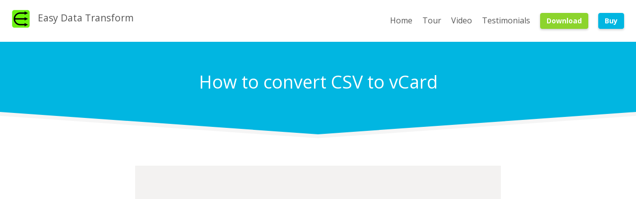

--- FILE ---
content_type: text/html
request_url: https://www.easydatatransform.com/convert_csv_to_vcard.html
body_size: 4245
content:
<!doctype html>
<html class="no-js" lang="en">

<head>
  <meta charset="utf-8">
  <meta http-equiv="x-ua-compatible" content="ie=edge">
  <meta name="viewport" content="width=device-width, initial-scale=1">
  <title>Convert CSV to vCard</title>
  <meta name="description" content="How to convert a CSV file to vCard (vcf).">
  <link rel="preconnect" href="https://fonts.gstatic.com/" crossorigin>
  <link rel="stylesheet" href="https://fonts.googleapis.com/css?family=Open+Sans:400,700|Kalam" >
  <link rel="stylesheet" href="/assets/css/style.css">
  <link rel="apple-touch-icon" sizes="180x180" href="/favicon/apple-touch-icon.png">
  <link rel="icon" type="image/png" sizes="32x32" href="/favicon/favicon-32x32.png">
  <link rel="icon" type="image/png" sizes="16x16" href="/favicon/favicon-16x16.png">
  <link rel="manifest" href="/favicon/site.webmanifest">
  <link rel="mask-icon" href="/favicon/safari-pinned-tab.svg" color="#6bf012">
  <link rel="shortcut icon" href="/favicon/favicon.ico">
  <meta name="msapplication-TileColor" content="#6bf012">
  <meta name="msapplication-config" content="/favicon/browserconfig.xml">
  <meta name="theme-color" content="#6bf012">


  <!-- new Global site tag (gtag.js) - Google Analytics -->
  <script async src="https://www.googletagmanager.com/gtag/js?id=G-E0JK629E38"></script>
  <script>
    window.dataLayer = window.dataLayer || [];
    function gtag(){dataLayer.push(arguments);}
    gtag('js', new Date());

    gtag('config', 'G-E0JK629E38');
  </script>


</head>

<body id="convert_csv_to_vcard" class="layout-article_page">

<nav class="main-nav">
    <div class="flex-no-shrink mr-6">
        <a class="brand" href="/" title="Easy Data Transform">
            <table cellpadding="0" cellspacing="0" border="0" style="text-align:left;">
                <tr>
                    <td>
                        <img src="/assets/images/logo.png" height="36" width="36" alt="Easy Data Transform">
                    </td>
                    <td>
                        <span style="font-size:1.2rem;font-weight:500;vertical-align:middle;">Easy Data Transform</span>
                    </td>
                </tr>
            </table>
        </a>
    </div>
    <div>
        <ul class="menu">
            <li>
                <a class="home" href="/" title="Home">Home</a>
            </li>
            <li>
                <a class="tour" href="/tour.html" title="Tour">Tour</a>
            </li>
            <li>
                <a class="video" href="/video.html" title="Video">Video</a>
            </li>
            <li>
                <a class="testimonials" href="/testimonials.html" title="Testimonials">Testimonials</a>
            </li>
            <li>
                <a class="download : btn btn-primary" href="/download.html" title="Download" >Download</a>
            </li>
            <li>
                <a class="buy : btn btn-blue" href="/buy.html" title="Buy">Buy</a>
            </li>
        </ul>
        <button class="hamburger hamburger--squeeze" type="button">
            <span class="hamburger-box">
                <span class="hamburger-inner"></span>
            </span>
        </button>
    </div>
</nav>



<header class="relative bg-blue mt-20 px-4 md:px-8 pt-16 pb-20">
    <div class="mx-auto max-w-lg text-center">
        <h1 class="text-white">How to convert CSV to vCard</h1>
        
    </div>

    <svg class="arrow-background" xmlns="http://www.w3.org/2000/svg" viewBox="0 0 1400 70"><g data-name="Layer 2"><g data-name="Layer 1"><path fill="#f5f5f5" d="M0 0l700 49.12L1400 0v61.4H0V0z"/><path fill="#ffffff" d="M0 8.6l700 49.12L1400 8.6V70H0V8.6z"/></g></g></svg>
</header>




<div class="px-4 md:px-8 pt-12 pb-24 max-w-lg mx-auto">
  <div class="container"> 
    <iframe class="responsive-iframe" name="embedded_content" scrolling="no" frameborder="0" type="text/html" style="overflow:hidden;" src="https://www.screencast.com/users/PerfectTablePlan/folders/EasyDataTransform/media/8c1a6f4f-4d2c-4d67-a8d2-98abd7d883a7/embed" webkitallowfullscreen="" mozallowfullscreen="" allowfullscreen="">
    </iframe>
</div>
<p><br />
CSV is a widely used format for storing and exchanging data. vCard is often used for storing and exchanging contact data. They are quite different formats, but you can convert CSV to vCard with Easy Data Transform:</p>

<ul>
  <li><a id="download_link" href="/download.html" target="_blank">Install Easy Data Transform</a> on your PC or Mac, if you haven’t done so already. It will only take a minute. There is a fully functional <strong>free trial</strong> and you don’t have to give us your email or sign up to anything.</li>
  <li>Start Easy Data Transform. Make sure the <strong>Auto Run</strong> button is pressed in.</li>
</ul>

<p class="text-center"><img src="/assets/images/auto-run-pressed.png" alt="Auto run on" /></p>

<ul>
  <li>Drag the CSV file you wish to convert onto Easy Data Transform. An input item will be added.</li>
  <li>With the input item selected, click the <strong>Rename Cols</strong> button in the <strong>Left</strong> pane.</li>
</ul>

<p class="text-center"><img src="/assets/images/import-csv-to-vcard.png" alt="CSV to vCard" /></p>

<ul>
  <li>Rename columns to values <a href="https://en.wikipedia.org/wiki/VCard" target="_blank">appropriate for the vCard format</a>. For example, the full name column should be <em>FN</em>. If you need to split columns, you can do it with a <strong>Split Col</strong> transform. If you need to concatenate columns, you can do so with a <strong>Concat Cols</strong> transform.</li>
</ul>

<p class="text-center"><img src="/assets/images/vcard-values.png" alt="vCard values" /></p>

<ul>
  <li>Ensuring the <strong>Rename Cols</strong> item in the <strong>Center</strong> pane is selected, click the <strong>To File</strong> button in the <strong>Left</strong> pane (scroll to the bottom of the <strong>Left</strong> pane).</li>
</ul>

<p class="text-center"><img src="/assets/images/csv-convert-to-vcard.png" alt="convert CSV to vCard" /></p>

<ul>
  <li>A window will appear. Set the new file name and location. Select <strong>vCard file</strong> as the file type</li>
</ul>

<p class="text-center"><img src="/assets/images/convert-csv-to-vcard.png" alt="convert CSV to vCard" /></p>

<ul>
  <li>An output item is added and selected.</li>
</ul>

<p class="text-center"><img src="/assets/images/csv-to-vcard-converter.png" alt="CSV to vCard converter" /></p>

<ul>
  <li>The vCard file is created immediately, no need to ‘run’ anything. It contains a separate BEGIN:VCARD … END:VCARD for each row in the CSV file.</li>
</ul>

<p class="text-center"><img src="/assets/images/vcard-output.png" alt="vCard output" /></p>

<ul>
  <li>You can change the vCard file <strong>Encoding</strong> in the <strong>Right</strong> pane. If you are outputting to <strong>UTF-8</strong> encoding you should probably uncheck <strong>Byte Order Mark</strong>.</li>
</ul>

<p class="text-center"><img src="/assets/images/remove-BOM.png" alt="Remove BOM" /></p>

<p>If you have a large number of files to convert you can do it using the <a href="/help/latest/windows/html/batch_processing.html">batch processing</a> feature.</p>

<p>As well as changing file format, Easy Data Transform also allows you to combine 73 transforms (such as blend, filter and dedupe) to easily and quickly create a wide range data transformations.</p>

<p class="text-center"><img src="/assets/images/csv-to-vcard.png" alt="CSV to HTML converter" /></p>


</div>


  <div class="relative">
    <svg class="arrow-background" xmlns="http://www.w3.org/2000/svg" viewBox="0 0 1400 70"><g data-name="Layer 2"><g data-name="Layer 1"><path fill="#e8eded" d="M0 0l700 49.12L1400 0v61.4H0V0z"/><path fill="#f5f5f5" d="M0 8.6l700 49.12L1400 8.6V70H0V8.6z"/></g></g></svg>
</div>
<section class="relative bg-grey-light py-16 px-4 md:px-8">
    <h3 class="text-center mb-16">Try it free now!</h3>
    <div class="px-4 md:px-8 max-w-lg mx-auto flex flex-wrap">
        <div class="w-full md:w-1/2 text-center px-4">
            <p class="mb-4">
                <a class="btn btn-primary btn-lg flex justify-center items-center" href="/downloads/EasyDataTransform_2_10_0.exe">
                    <img src="./assets/images/windows.svg" alt="Windows Logo" class="h-6 w-6 mr-2"> Windows Download
                </a>
            </p>
            <p class="text-sm">v2.10.0 for Windows 11&thinsp;/&thinsp;10&thinsp;/&thinsp;8&thinsp;/&thinsp;7 (67 MB)<br>
                <a href="/downloads/EasyDataTransform_Windows_2_10_0.zip">Zip file version</a>
            </p>
        </div>
        <div class="w-full md:w-1/2 text-center px-4">
            <p class="mb-4">
                <a class="btn btn-primary btn-lg flex justify-center items-center" href="/downloads/EasyDataTransform_2_10_0.dmg">
                    <img src="./assets/images/apple.svg" alt="Apple Logo" class="h-6 w-6 mr-2"> Mac Download
                </a>
            </p>
            <p class="text-sm">v2.10.0 for macOS 26 to 10.13 (89 MB)</p>
        </div>
    </div>
    <div class="text-center ">
        <p>No commitments.
        <br>
        You can <a href="/uninstall.html">uninstall</a> any time.
        <br>
        You don't even have to give us your email address.</p>
    </div>
    <hr class="max-w-xs mx-auto">
</section>


  <div class="relative">
    <svg class="arrow-background" xmlns="http://www.w3.org/2000/svg" viewBox="0 0 1400 70"><g data-name="Layer 2"><g data-name="Layer 1"><path fill="#4dddff" d="M0 0l700 49.12L1400 0v61.4H0V0z"/><path fill="#01b6e1" d="M0 8.6l700 49.12L1400 8.6V70H0V8.6z"/></g></g></svg>
</div>
<section class="relative bg-blue text-white pt-20 pb-20 px-4 md:px-8 text-center">
    <p class="text-2xl font-bold mb-1">Questions or problems?</p>
    <p>
        Email <a href='mailto:support@easydatatransform.com'>support@easydatatransform.com</a>

    </p>
</section>

  <script>
    var ext;
    if ( navigator.platform.indexOf('Mac') > -1 )
    {
        ext = "dmg";
    }
    else
    {
        ext = "exe";
    }
    var download_url = "/downloads/EasyDataTransform_2_10_0." + ext;
    document.getElementById('download_link').href = download_url;
    document.getElementById('download_link').target = "_self";   
</script>



<script type="application/ld+json">
{
  "@context": "https://schema.org",
  "@type": "Article",
  "headline": "How to convert CSV to vCard",
  "image": [
    "https://www.easydatatransform.com/assets/images/vcard-output.png"
   ],
  "author": [{
      "@type": "Organization",
      "name": "Oryx Digital Ltd",
      "url": "https://www.easydatatransform.com/"
    }]
}
</script>

<footer class="main-footer : border-t-10 border-grey-dark bg-grey-darker pt-24 pb-12 text-sm text-white text-center">
    <ul class="list-reset flex flex-wrap md:justify-center">
        <li class="w-1/2 md:w-auto px-2">
            <a class="news" href="/news.html" title="News">News</a>
        </li>
        <li class="w-1/2 md:w-auto px-2">
            <a class="documentation" href="/documentation.html" title="Documentation">Documentation</a>
        </li>
        <li class="w-1/2 md:w-auto px-2">
            <a class="faq" href="/faq.html" title="FAQ">FAQ</a>
        </li>
        <li class="w-1/2 md:w-auto px-2">
            <a class="faq" href="https://forum.easydatatransform.com" title="Forum">Forum</a>
        </li>
        <li class="w-1/2 md:w-auto px-2">
            <a class="key" href="/retrieve_key.html" title="Keys">Keys</a>
         </li>
         <li class="w-1/2 md:w-auto px-2">
            <a class="support" href="/support.html" title="Support">Support</a>
         </li>
        <li class="w-1/2 md:w-auto px-2">
            <a class="faq" href="/data_wrangling_resources.html" title="Resources">Resources</a>
        </li>
        <li class="w-1/2 md:w-auto px-2">
            <a class="privacy" href="/terms.html" title="Terms">Terms</a>
        </li>
        <li class="w-1/2 md:w-auto px-2">
            <a class="privacy" href="/privacy.html" title="Privacy">Privacy</a>
        </li>
        <li class="w-1/2 md:w-auto px-2">
            <a class="contact" href="/contact.html" title="Contact">Contact</a>
        </li>
        <li class="w-1/2 md:w-auto px-2">
            <a class="contact" href="/sitemap.html" title="Contact">Sitemap</a>
        </li>
        <li class="w-1/2 md:w-auto px-2">
            <a class="about" href="/about.html" title="About">About</a>
        </li>
    </ul>
    <p class="mt-8">&copy; Oryx Digital Ltd 2019-2026</p>
</footer>

<script src="/assets/js/main.js"></script>

<!-- include bing-uet-tag.html removed -->

</body>
</html>


--- FILE ---
content_type: text/css
request_url: https://www.easydatatransform.com/assets/css/style.css
body_size: 14970
content:
/*! normalize.css v8.0.1 | MIT License | github.com/necolas/normalize.css */html{line-height:1.15;-webkit-text-size-adjust:100%}body{margin:0}main{display:block}h1{font-size:2em;margin:.67em 0}hr{box-sizing:content-box;height:0;overflow:visible}pre{font-family:monospace,monospace;font-size:1em}a{background-color:transparent}b,strong{font-weight:bolder}code{font-family:monospace,monospace;font-size:1em}small{font-size:80%}sup{font-size:75%;line-height:0;position:relative;vertical-align:baseline;top:-.5em}img{border-style:none}button,input,select,textarea{font-family:inherit;font-size:100%;line-height:1.15;margin:0}button,input{overflow:visible}button,select{text-transform:none}[type=button],[type=reset],[type=submit],button{-webkit-appearance:button}[type=button]::-moz-focus-inner,[type=reset]::-moz-focus-inner,[type=submit]::-moz-focus-inner,button::-moz-focus-inner{border-style:none;padding:0}[type=button]:-moz-focusring,[type=reset]:-moz-focusring,[type=submit]:-moz-focusring,button:-moz-focusring{outline:1px dotted ButtonText}legend{box-sizing:border-box;color:inherit;display:table;max-width:100%;padding:0;white-space:normal}progress{vertical-align:baseline}textarea{overflow:auto}[type=checkbox],[type=radio]{box-sizing:border-box;padding:0}[type=number]::-webkit-inner-spin-button,[type=number]::-webkit-outer-spin-button{height:auto}[type=search]{-webkit-appearance:textfield;outline-offset:-2px}[type=search]::-webkit-search-decoration{-webkit-appearance:none}::-webkit-file-upload-button{-webkit-appearance:button;font:inherit}details{display:block}summary{display:list-item}[hidden],template{display:none}html{box-sizing:border-box;font-family:sans-serif}*,:after,:before{box-sizing:inherit}dd,figure,h1,h2,h3,h4,h5,p,pre{margin:0}button{background:transparent;padding:0}button:focus{outline:1px dotted;outline:5px auto -webkit-focus-ring-color}ol,ul{margin:0}*,:after,:before{border:0 solid #f5f5f5}img{border-style:solid}textarea{resize:vertical}input::placeholder,textarea::placeholder{color:inherit;opacity:.5}[role=button],button{cursor:pointer}table{border-collapse:collapse}.container{margin-right:auto;margin-left:auto;padding-right:1rem;padding-left:1rem}@media (min-width:400px){.container{max-width:400px}}@media (min-width:500px){.container{max-width:500px}}@media (min-width:700px){.container{max-width:700px}}@media (min-width:900px){.container{max-width:900px}}@media (min-width:1300px){.container{max-width:1300px}}

/*!
 * Hamburgers
 * @description Tasty CSS-animated hamburgers
 * @author Jonathan Suh @jonsuh
 * @site https://jonsuh.com/hamburgers
 * @link https://github.com/jonsuh/hamburgers
 */.hamburger{font:inherit;display:inline-block;overflow:visible;margin:0;padding:15px;cursor:pointer;transition-timing-function:linear;transition-duration:.15s;transition-property:opacity,filter;text-transform:none;color:inherit;border:0;background-color:transparent}.hamburger.is-active:hover,.hamburger:hover{opacity:.7}.hamburger.is-active .hamburger-inner,.hamburger.is-active .hamburger-inner:after,.hamburger.is-active .hamburger-inner:before{background-color:#000}.hamburger-box{position:relative;display:inline-block;width:40px;height:24px}.hamburger-inner{top:50%;display:block;margin-top:-2px}.hamburger-inner,.hamburger-inner:after,.hamburger-inner:before{position:absolute;width:40px;height:4px;transition-timing-function:ease;transition-duration:.15s;transition-property:transform;border-radius:4px;background-color:#000}.hamburger-inner:after,.hamburger-inner:before{display:block;content:""}.hamburger-inner:before{top:-10px}.hamburger-inner:after{bottom:-10px}.hamburger--squeeze .hamburger-inner{transition-timing-function:cubic-bezier(.55,.055,.675,.19);transition-duration:75ms}.hamburger--squeeze .hamburger-inner:before{transition:top 75ms ease .12s,opacity 75ms ease}.hamburger--squeeze .hamburger-inner:after{transition:bottom 75ms ease .12s,transform 75ms cubic-bezier(.55,.055,.675,.19)}.hamburger--squeeze.is-active .hamburger-inner{transition-delay:.12s;transition-timing-function:cubic-bezier(.215,.61,.355,1);transform:rotate(45deg)}.hamburger--squeeze.is-active .hamburger-inner:before{top:0;transition:top 75ms ease,opacity 75ms ease .12s;opacity:0}.hamburger--squeeze.is-active .hamburger-inner:after{bottom:0;transition:bottom 75ms ease,transform 75ms cubic-bezier(.215,.61,.355,1) .12s;transform:rotate(-90deg)}.screenshot-row{display:flex;align-items:center;max-width:90rem;margin:4rem auto}.testimonial{margin-bottom:3rem}.testimonial .quote{margin-bottom:.75rem;quotes:"\201c" "\201d"}.testimonial .quote:before{float:left;font-size:5rem;line-height:1;margin-right:.25rem;margin-bottom:-4rem;font-family:Kalam,cursive;opacity:.25;content:open-quote}.testimonial .quote:after{position:absolute;font-size:5rem;line-height:0;margin-left:.25rem;margin-top:3.25rem;font-family:Kalam,cursive;opacity:.25;content:close-quote}.testimonial .author{text-align:right;font-weight:700;margin-bottom:0}.icon{margin-bottom:1rem;height:3rem;width:4rem}.post-it{height:auto;min-height:16rem;padding:2.5rem 2rem 2rem;margin:1rem;box-shadow:0 2px 4px 0 rgba(0,0,0,.2)}@media (min-width:700px){.post-it{min-height:24rem}}@media (min-width:900px){.post-it{min-height:0}}.arrow-background{position:absolute;bottom:0;right:0;left:0;margin-bottom:-.25rem;height:auto;width:100%;height:5vw}.q-and-a{padding-top:6rem;padding-bottom:.5rem;margin-bottom:-4rem;border-bottom-width:1px;border-color:#e8eded}.q-and-a:last-of-type{border-bottom-width:0;margin-bottom:0}.sitemapitem{line-height:2.2}a:not(.btn).block-link{display:block;position:absolute;width:100%;height:100%;top:0;right:0;bottom:0;left:0;border-width:0}a:not(.btn).block-link:after,a:not(.btn).block-link:before{display:none}a:not(.btn).reset-link{border-width:0}a:not(.btn).reset-link:after,a:not(.btn).reset-link:before{display:none}.modal{pointer-events:none;opacity:0;transition:opacity .3s ease-in-out;will-change:opacity}.modal:target{pointer-events:auto;opacity:1}.container{position:relative;overflow:hidden;width:100%;padding-top:56.25%}.responsive-iframe{position:absolute;top:0;left:0;bottom:0;right:0;width:100%;height:100%}pre{overflow:auto}.main-nav{position:relative;font-size:1rem;display:flex;position:fixed;top:0;right:0;left:0;align-items:center;justify-content:space-between;background-color:#fff;padding:1rem;z-index:50}.main-nav a:not(.btn){border-width:0}.main-nav a:not(.btn):after{display:block;position:relative;margin-left:auto;margin-right:auto;height:.25rem;background-color:#01b6e1;width:0;z-index:20}.main-nav a:not(.btn):before{display:none}.main-nav a:not(.btn):after{width:100%}.main-nav a:not(.btn):hover{color:#01b6e1}.main-nav a:not(.btn).brand{display:block;border-width:0}.main-nav a:not(.btn).brand:after{display:none}@media (min-width:400px){.main-nav a:not(.btn):after{content:""}}.menu{position:absolute;list-style:none;background-color:#fff;padding:2rem;box-shadow:0 5px 5px -5px rgba(0,0,0,.15);top:100%;right:0;left:0;will-change:transform;transform:translateX(105%);transition:transform .3s ease-in-out}.menu,.menu li{margin-bottom:0;display:block}.menu li{padding:.5rem;text-align:center}.menu a{display:block}.menu-open .menu{transform:translateX(0)}.hamburger{display:block;outline:0}.hamburger:focus{outline:0}@media (min-width:700px){.menu{position:relative;padding:0;box-shadow:none;top:0;transform:translateX(0)}.menu li{display:inline;padding:0}.menu a{display:inline-block;margin-left:.5rem;margin-right:.5rem}.hamburger{display:none}}#about a.about,#contact a.contact,#documentation a.documentation,#faq a.faq,#home a.home,#news a.news,#privacy a.privacy,#retrieve_key a.keys,#sitemap a.sitemap,#support a.support,#terms a.terms,#testimonials a.testimonials,#video a.video{color:#01b6e1}html{font-size:14px}@media (min-width:700px){html{font-size:15px}}@media (min-width:900px){html{font-size:16px}}body,html{font-family:Open Sans,sans-serif}body{color:#555;font-size:1.125rem;line-height:1.7}img{max-width:100%;height:auto}a:not(.btn){position:relative;color:#555;text-decoration:none;transition:color .15s linear,border-color .15s linear,background-color .15s linear;transition-timing-function:ease-out;border-bottom-width:3px;border-color:#01b6e1}a:not(.btn):hover{color:#ffab29;border-color:#ffab29}a:not(.btn):hover:after{transform:scaleX(1)}.text-white a:not(.btn){color:#fff;border-color:#fff}.text-white a:not(.btn):before{background-color:#fff}.text-white a:not(.btn):hover{color:#ffab29}@media (min-width:400px){a:not(.btn){display:inline-block;border-bottom-width:0}a:not(.btn):after{background-color:#ffab29;z-index:20;transition:all .15s linear;transform:scaleX(0)}a:not(.btn):after,a:not(.btn):before{position:absolute;display:block;margin-left:auto;margin-right:auto;height:3px;width:100%;bottom:-1px;content:""}a:not(.btn):before{background-color:#01b6e1;z-index:10}}ol,p,ul{margin-bottom:1.5rem}ul{padding-left:1.25rem}li{margin-bottom:.25rem}h1,h2,h3,h4,h5{color:#000;line-height:1.15;margin-bottom:1.25rem;font-weight:700}hr,ol+h1,ol+h2,ol+h3,ol+h4,ol+h5,p+h1,p+h2,p+h3,p+h4,p+h5,pre+h1,pre+h2,pre+h3,pre+h4,pre+h5,table+h1,table+h2,table+h3,table+h4,table+h5,ul+h1,ul+h2,ul+h3,ul+h4,ul+h5{margin-top:2rem}hr{margin-bottom:2rem;border-bottom-width:1px;border-color:#e8eded}h1{font-size:2.25rem;font-weight:300}h2{font-size:1.875rem}h3{font-size:1.5rem}h4{font-size:1.25rem}h5{font-size:1.125rem}td,th{padding:.25rem .5rem;vertical-align:top}th{font-weight:700}:focus{outline:0}input[type=date],input[type=datetime-local],input[type=email],input[type=month],input[type=number],input[type=password],input[type=range],input[type=search],input[type=tel],input[type=text],input[type=time],input[type=url],input[type=week]{background-color:#f5f5f5;padding:.5rem;max-width:100%;width:20rem}.btn{display:inline-block;font-size:.875rem;font-weight:600;text-decoration:none;padding:.5rem .75rem;line-height:1;border-width:1px;border-radius:.25rem;box-shadow:0 2px 4px 0 rgba(0,0,0,.2);transition:all .15s linear;transition-timing-function:ease-out;cursor:pointer}.btn:hover{box-shadow:0 4px 8px 0 rgba(0,0,0,.2),0 2px 4px 0 rgba(0,0,0,.15)}.btn:after,.btn:before{display:none}.btn-lg{font-size:1.125rem;padding:1rem 1.5rem;border-radius:.5rem}.btn-primary{color:#fff;border-color:#8cd42d;background-color:#8cd42d}.btn-primary:hover{color:#fff;border-color:#a9f545;background-color:#a9f545}.btn-secondary{color:#555;border-color:#e8eded;background-color:#e8eded}.btn-secondary:hover{color:#fff;border-color:#555;background-color:#555}.btn-blue{color:#fff;border-color:#01b6e1;background-color:#01b6e1}.btn-blue:hover{color:#fff;border-color:#4dddff;background-color:#4dddff}.main-footer.text-white a:not(.btn):after{background-color:#01b6e1}.main-footer.text-white a:not(.btn):hover{color:#01b6e1}.list-reset{list-style:none;padding:0}.bg-overlay{background-color:rgba(0,0,0,.6)}.bg-grey-darker{background-color:#2e2e2e}.bg-grey{background-color:#e8eded}.bg-grey-light{background-color:#f5f5f5}.bg-white{background-color:#fff}.bg-blue{background-color:#01b6e1}.border-grey-dark{border-color:#555}.rounded{border-radius:.25rem}.rounded-full{border-radius:9999px}.border{border-width:1px}.border-t-10{border-top-width:10px}.block{display:block}.inline-block{display:inline-block}.table{display:table}.table-cell{display:table-cell}.hidden{display:none}.flex{display:flex}.flex-col{flex-direction:column}.flex-wrap{flex-wrap:wrap}.items-center{align-items:center}.justify-center{justify-content:center}.flex-no-shrink{flex-shrink:0}.float-right{float:right}.font-light{font-weight:300}.font-normal{font-weight:400}.font-bold{font-weight:700}.h-6{height:1.5rem}.h-10{height:2.5rem}.h-24{height:6rem}.h-52{height:13rem}.h-full{height:100%}.h-screen{height:100vh}.m-4{margin:1rem}.mx-0{margin-left:0;margin-right:0}.my-8{margin-top:2rem;margin-bottom:2rem}.mx-auto{margin-left:auto;margin-right:auto}.mb-0{margin-bottom:0}.mb-1{margin-bottom:.25rem}.mr-2{margin-right:.5rem}.mb-4{margin-bottom:1rem}.mr-6{margin-right:1.5rem}.mt-8{margin-top:2rem}.mb-8{margin-bottom:2rem}.ml-8{margin-left:2rem}.mt-10{margin-top:2.5rem}.mb-10{margin-bottom:2.5rem}.mb-12{margin-bottom:3rem}.mb-16{margin-bottom:4rem}.mt-20{margin-top:5rem}.max-h-full{max-height:100%}.max-w-xs{max-width:20rem}.max-w-sm{max-width:30rem}.max-w-md{max-width:40rem}.max-w-lg{max-width:50rem}.max-w-xl{max-width:60rem}.-mt-3{margin-top:-.75rem}.-mr-3{margin-right:-.75rem}.-mb-16{margin-bottom:-4rem}.p-4{padding:1rem}.p-8{padding:2rem}.px-0{padding-left:0;padding-right:0}.py-1{padding-top:.25rem;padding-bottom:.25rem}.py-2{padding-top:.5rem;padding-bottom:.5rem}.px-2{padding-left:.5rem;padding-right:.5rem}.px-4{padding-left:1rem;padding-right:1rem}.py-8{padding-top:2rem;padding-bottom:2rem}.px-8{padding-left:2rem;padding-right:2rem}.px-10{padding-left:2.5rem;padding-right:2.5rem}.py-12{padding-top:3rem;padding-bottom:3rem}.py-16{padding-top:4rem;padding-bottom:4rem}.pt-0{padding-top:0}.pb-0{padding-bottom:0}.pt-8{padding-top:2rem}.pb-8{padding-bottom:2rem}.pt-12{padding-top:3rem}.pb-12{padding-bottom:3rem}.pt-16{padding-top:4rem}.pt-20{padding-top:5rem}.pb-20{padding-bottom:5rem}.pt-24{padding-top:6rem}.pb-24{padding-bottom:6rem}.static{position:static}.fixed{position:fixed}.absolute{position:absolute}.relative{position:relative}.pin{right:0;bottom:0;left:0}.pin,.pin-t{top:0}.pin-r{right:0}.resize{resize:both}.shadow{box-shadow:0 2px 4px 0 rgba(0,0,0,.2)}.shadow-md{box-shadow:0 4px 8px 0 rgba(0,0,0,.2),0 2px 4px 0 rgba(0,0,0,.15)}.shadow-lg{box-shadow:0 15px 30px 0 rgba(0,0,0,.2),0 5px 15px 0 rgba(0,0,0,.15)}.text-center{text-align:center}.text-white{color:#fff}.text-blue{color:#01b6e1}.text-sm{font-size:.875rem}.text-base{font-size:1rem}.text-lg{font-size:1.125rem}.text-xl{font-size:1.25rem}.text-2xl{font-size:1.5rem}.text-3xl{font-size:1.875rem}.uppercase{text-transform:uppercase}.underline{text-decoration:underline}.visible{visibility:visible}.w-6{width:1.5rem}.w-10{width:2.5rem}.w-24{width:6rem}.w-52{width:13rem}.w-1\/2{width:50%}.w-full{width:100%}.z-50{z-index:50}@media (min-width:700px){.md\:flex-row{flex-direction:row}.md\:flex-row-reverse{flex-direction:row-reverse}.md\:justify-start{justify-content:flex-start}.md\:justify-center{justify-content:center}.md\:mx-4{margin-left:1rem;margin-right:1rem}.md\:mb-0{margin-bottom:0}.md\:px-8{padding-left:2rem;padding-right:2rem}.md\:pb-0{padding-bottom:0}.md\:pr-8{padding-right:2rem}.md\:pb-20{padding-bottom:5rem}.md\:text-left{text-align:left}.md\:text-right{text-align:right}.md\:text-4xl{font-size:2.25rem}.md\:text-5xl{font-size:3rem}.md\:w-auto{width:auto}.md\:w-1\/2{width:50%}.md\:w-1\/2plus{width:52%}.md\:w-1\/3{width:33.33333%}}@media (min-width:900px){.lg\:-mx-16{margin-left:-4rem;margin-right:-4rem}.lg\:p-8{padding:2rem}.lg\:text-2xl{font-size:1.5rem}.lg\:text-3xl{font-size:1.875rem}.lg\:w-1\/2{width:50%}}@media (min-width:1300px){.xl\:-mx-32{margin-left:-8rem;margin-right:-8rem}.xl\:py-20{padding-top:5rem;padding-bottom:5rem}.xl\:pb-0{padding-bottom:0}.xl\:pt-20{padding-top:5rem}.xl\:pb-24{padding-bottom:6rem}}

--- FILE ---
content_type: image/svg+xml
request_url: https://www.easydatatransform.com/assets/images/apple.svg
body_size: 721
content:
<svg xmlns="http://www.w3.org/2000/svg" viewBox="0 0 136.5 162"><path fill="#fff" d="M133.6 126.3c-2.4 5.7-5.4 10.9-8.7 15.7-4.6 6.5-8.3 11.1-11.2 13.6-4.5 4.1-9.3 6.2-14.4 6.4-3.7 0-8.1-1.1-13.3-3.2-5.2-2.1-10-3.2-14.3-3.2-4.6 0-9.5 1.1-14.7 3.2-5.3 2.1-9.5 3.2-12.7 3.4-4.9.2-9.8-2-14.7-6.5-3.1-2.7-7-7.4-11.7-14-5-7.1-9.2-15.3-12.4-24.7C1.7 106.7 0 96.9 0 87.4c0-10.9 2.3-20.2 7-28.1C10.7 53 15.6 48 21.8 44.4s12.8-5.5 19.9-5.6c3.9 0 9 1.2 15.4 3.6 6.4 2.4 10.4 3.6 12.2 3.6 1.3 0 5.9-1.4 13.6-4.2 7.3-2.6 13.4-3.7 18.4-3.3 13.6 1.1 23.9 6.5 30.7 16.2-12.2 7.4-18.2 17.7-18.1 31 .1 10.3 3.9 18.9 11.2 25.8 3.3 3.2 7.1 5.6 11.2 7.4-.7 2.5-1.7 5-2.7 7.4zM102.3 3.2c0 8.1-3 15.7-8.9 22.7-7 8.3-15.7 13.1-25 12.4-.1-1-.2-2-.2-3.1 0-7.8 3.4-16.1 9.4-22.9 3-3.4 6.8-6.3 11.4-8.6 4.6-2.3 9-3.5 13.1-3.7.2 1.1.2 2.2.2 3.2z"/></svg>

--- FILE ---
content_type: text/javascript
request_url: https://www.easydatatransform.com/assets/js/main.js
body_size: 926
content:
/**
 * Mobile menu behaviour
 */
const hamburger = document.querySelector('.hamburger'),
      body = document.querySelector('body'),
      menu = document.querySelector('.menu');

// Open/close menu when clicking the hamburger icon
hamburger.addEventListener('click', function () {
    hamburger.classList.toggle('is-active');
    body.classList.toggle('menu-open');
});

// Close menu, if resizing the window to a bigger size
window.addEventListener('resize', function () {
    if(window.innerWidth >= 600 && body.classList.contains('menu-open')) {
        hamburger.classList.remove('is-active');
        body.classList.remove('menu-open');
    }
});

// Close menu when clicking outside
document.addEventListener('click', function (event) {
  let isClickInside = menu.contains(event.target),
      isClickHamburger = hamburger.contains(event.target);

  if (!isClickInside && !isClickHamburger && body.classList.contains('menu-open')) {
    hamburger.classList.remove('is-active');
    body.classList.remove('menu-open');
  }
});